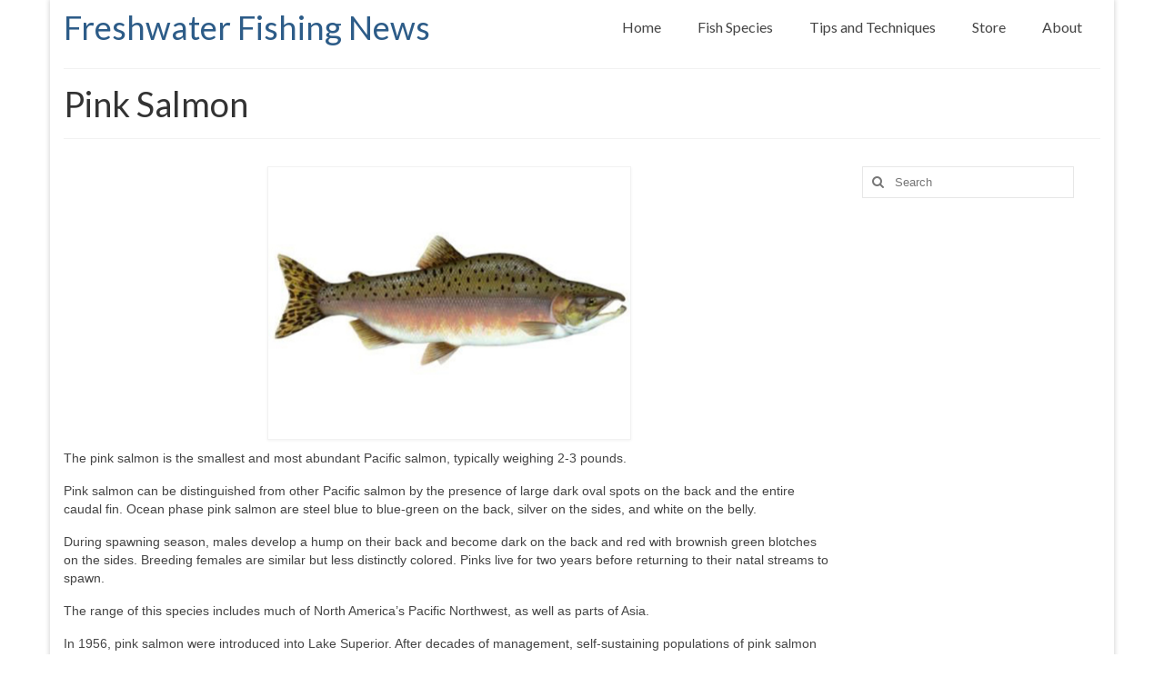

--- FILE ---
content_type: text/html; charset=UTF-8
request_url: https://www.freshwater-fishing-news.com/fish-species-north-america/pink-salmon/
body_size: 41219
content:
<!DOCTYPE html>
<html class="no-js" lang="en-US" xmlns:fb="https://www.facebook.com/2008/fbml" xmlns:addthis="https://www.addthis.com/help/api-spec"  itemscope="itemscope" itemtype="https://schema.org/WebPage">
<head>
  <meta charset="UTF-8">
  <meta name="viewport" content="width=device-width, initial-scale=1.0">
  <meta http-equiv="X-UA-Compatible" content="IE=edge">
  <title>Pink Salmon &#8211; Freshwater Fishing News</title>
<meta name='robots' content='max-image-preview:large' />
<link rel='dns-prefetch' href='//www.googletagmanager.com' />
<link rel='dns-prefetch' href='//fonts.googleapis.com' />
<link rel='dns-prefetch' href='//pagead2.googlesyndication.com' />
<link rel="alternate" type="application/rss+xml" title="Freshwater Fishing News &raquo; Feed" href="https://www.freshwater-fishing-news.com/feed/" />
<link rel="alternate" type="application/rss+xml" title="Freshwater Fishing News &raquo; Comments Feed" href="https://www.freshwater-fishing-news.com/comments/feed/" />
<link rel="alternate" title="oEmbed (JSON)" type="application/json+oembed" href="https://www.freshwater-fishing-news.com/wp-json/oembed/1.0/embed?url=https%3A%2F%2Fwww.freshwater-fishing-news.com%2Ffish-species-north-america%2Fpink-salmon%2F" />
<link rel="alternate" title="oEmbed (XML)" type="text/xml+oembed" href="https://www.freshwater-fishing-news.com/wp-json/oembed/1.0/embed?url=https%3A%2F%2Fwww.freshwater-fishing-news.com%2Ffish-species-north-america%2Fpink-salmon%2F&#038;format=xml" />
<style id='wp-img-auto-sizes-contain-inline-css' type='text/css'>
img:is([sizes=auto i],[sizes^="auto," i]){contain-intrinsic-size:3000px 1500px}
/*# sourceURL=wp-img-auto-sizes-contain-inline-css */
</style>
<style id='wp-emoji-styles-inline-css' type='text/css'>

	img.wp-smiley, img.emoji {
		display: inline !important;
		border: none !important;
		box-shadow: none !important;
		height: 1em !important;
		width: 1em !important;
		margin: 0 0.07em !important;
		vertical-align: -0.1em !important;
		background: none !important;
		padding: 0 !important;
	}
/*# sourceURL=wp-emoji-styles-inline-css */
</style>
<style id='wp-block-library-inline-css' type='text/css'>
:root{--wp-block-synced-color:#7a00df;--wp-block-synced-color--rgb:122,0,223;--wp-bound-block-color:var(--wp-block-synced-color);--wp-editor-canvas-background:#ddd;--wp-admin-theme-color:#007cba;--wp-admin-theme-color--rgb:0,124,186;--wp-admin-theme-color-darker-10:#006ba1;--wp-admin-theme-color-darker-10--rgb:0,107,160.5;--wp-admin-theme-color-darker-20:#005a87;--wp-admin-theme-color-darker-20--rgb:0,90,135;--wp-admin-border-width-focus:2px}@media (min-resolution:192dpi){:root{--wp-admin-border-width-focus:1.5px}}.wp-element-button{cursor:pointer}:root .has-very-light-gray-background-color{background-color:#eee}:root .has-very-dark-gray-background-color{background-color:#313131}:root .has-very-light-gray-color{color:#eee}:root .has-very-dark-gray-color{color:#313131}:root .has-vivid-green-cyan-to-vivid-cyan-blue-gradient-background{background:linear-gradient(135deg,#00d084,#0693e3)}:root .has-purple-crush-gradient-background{background:linear-gradient(135deg,#34e2e4,#4721fb 50%,#ab1dfe)}:root .has-hazy-dawn-gradient-background{background:linear-gradient(135deg,#faaca8,#dad0ec)}:root .has-subdued-olive-gradient-background{background:linear-gradient(135deg,#fafae1,#67a671)}:root .has-atomic-cream-gradient-background{background:linear-gradient(135deg,#fdd79a,#004a59)}:root .has-nightshade-gradient-background{background:linear-gradient(135deg,#330968,#31cdcf)}:root .has-midnight-gradient-background{background:linear-gradient(135deg,#020381,#2874fc)}:root{--wp--preset--font-size--normal:16px;--wp--preset--font-size--huge:42px}.has-regular-font-size{font-size:1em}.has-larger-font-size{font-size:2.625em}.has-normal-font-size{font-size:var(--wp--preset--font-size--normal)}.has-huge-font-size{font-size:var(--wp--preset--font-size--huge)}.has-text-align-center{text-align:center}.has-text-align-left{text-align:left}.has-text-align-right{text-align:right}.has-fit-text{white-space:nowrap!important}#end-resizable-editor-section{display:none}.aligncenter{clear:both}.items-justified-left{justify-content:flex-start}.items-justified-center{justify-content:center}.items-justified-right{justify-content:flex-end}.items-justified-space-between{justify-content:space-between}.screen-reader-text{border:0;clip-path:inset(50%);height:1px;margin:-1px;overflow:hidden;padding:0;position:absolute;width:1px;word-wrap:normal!important}.screen-reader-text:focus{background-color:#ddd;clip-path:none;color:#444;display:block;font-size:1em;height:auto;left:5px;line-height:normal;padding:15px 23px 14px;text-decoration:none;top:5px;width:auto;z-index:100000}html :where(.has-border-color){border-style:solid}html :where([style*=border-top-color]){border-top-style:solid}html :where([style*=border-right-color]){border-right-style:solid}html :where([style*=border-bottom-color]){border-bottom-style:solid}html :where([style*=border-left-color]){border-left-style:solid}html :where([style*=border-width]){border-style:solid}html :where([style*=border-top-width]){border-top-style:solid}html :where([style*=border-right-width]){border-right-style:solid}html :where([style*=border-bottom-width]){border-bottom-style:solid}html :where([style*=border-left-width]){border-left-style:solid}html :where(img[class*=wp-image-]){height:auto;max-width:100%}:where(figure){margin:0 0 1em}html :where(.is-position-sticky){--wp-admin--admin-bar--position-offset:var(--wp-admin--admin-bar--height,0px)}@media screen and (max-width:600px){html :where(.is-position-sticky){--wp-admin--admin-bar--position-offset:0px}}

/*# sourceURL=wp-block-library-inline-css */
</style><style id='global-styles-inline-css' type='text/css'>
:root{--wp--preset--aspect-ratio--square: 1;--wp--preset--aspect-ratio--4-3: 4/3;--wp--preset--aspect-ratio--3-4: 3/4;--wp--preset--aspect-ratio--3-2: 3/2;--wp--preset--aspect-ratio--2-3: 2/3;--wp--preset--aspect-ratio--16-9: 16/9;--wp--preset--aspect-ratio--9-16: 9/16;--wp--preset--color--black: #000;--wp--preset--color--cyan-bluish-gray: #abb8c3;--wp--preset--color--white: #fff;--wp--preset--color--pale-pink: #f78da7;--wp--preset--color--vivid-red: #cf2e2e;--wp--preset--color--luminous-vivid-orange: #ff6900;--wp--preset--color--luminous-vivid-amber: #fcb900;--wp--preset--color--light-green-cyan: #7bdcb5;--wp--preset--color--vivid-green-cyan: #00d084;--wp--preset--color--pale-cyan-blue: #8ed1fc;--wp--preset--color--vivid-cyan-blue: #0693e3;--wp--preset--color--vivid-purple: #9b51e0;--wp--preset--color--virtue-primary: #2d5c88;--wp--preset--color--virtue-primary-light: #6c8dab;--wp--preset--color--very-light-gray: #eee;--wp--preset--color--very-dark-gray: #444;--wp--preset--gradient--vivid-cyan-blue-to-vivid-purple: linear-gradient(135deg,rgb(6,147,227) 0%,rgb(155,81,224) 100%);--wp--preset--gradient--light-green-cyan-to-vivid-green-cyan: linear-gradient(135deg,rgb(122,220,180) 0%,rgb(0,208,130) 100%);--wp--preset--gradient--luminous-vivid-amber-to-luminous-vivid-orange: linear-gradient(135deg,rgb(252,185,0) 0%,rgb(255,105,0) 100%);--wp--preset--gradient--luminous-vivid-orange-to-vivid-red: linear-gradient(135deg,rgb(255,105,0) 0%,rgb(207,46,46) 100%);--wp--preset--gradient--very-light-gray-to-cyan-bluish-gray: linear-gradient(135deg,rgb(238,238,238) 0%,rgb(169,184,195) 100%);--wp--preset--gradient--cool-to-warm-spectrum: linear-gradient(135deg,rgb(74,234,220) 0%,rgb(151,120,209) 20%,rgb(207,42,186) 40%,rgb(238,44,130) 60%,rgb(251,105,98) 80%,rgb(254,248,76) 100%);--wp--preset--gradient--blush-light-purple: linear-gradient(135deg,rgb(255,206,236) 0%,rgb(152,150,240) 100%);--wp--preset--gradient--blush-bordeaux: linear-gradient(135deg,rgb(254,205,165) 0%,rgb(254,45,45) 50%,rgb(107,0,62) 100%);--wp--preset--gradient--luminous-dusk: linear-gradient(135deg,rgb(255,203,112) 0%,rgb(199,81,192) 50%,rgb(65,88,208) 100%);--wp--preset--gradient--pale-ocean: linear-gradient(135deg,rgb(255,245,203) 0%,rgb(182,227,212) 50%,rgb(51,167,181) 100%);--wp--preset--gradient--electric-grass: linear-gradient(135deg,rgb(202,248,128) 0%,rgb(113,206,126) 100%);--wp--preset--gradient--midnight: linear-gradient(135deg,rgb(2,3,129) 0%,rgb(40,116,252) 100%);--wp--preset--font-size--small: 13px;--wp--preset--font-size--medium: 20px;--wp--preset--font-size--large: 36px;--wp--preset--font-size--x-large: 42px;--wp--preset--spacing--20: 0.44rem;--wp--preset--spacing--30: 0.67rem;--wp--preset--spacing--40: 1rem;--wp--preset--spacing--50: 1.5rem;--wp--preset--spacing--60: 2.25rem;--wp--preset--spacing--70: 3.38rem;--wp--preset--spacing--80: 5.06rem;--wp--preset--shadow--natural: 6px 6px 9px rgba(0, 0, 0, 0.2);--wp--preset--shadow--deep: 12px 12px 50px rgba(0, 0, 0, 0.4);--wp--preset--shadow--sharp: 6px 6px 0px rgba(0, 0, 0, 0.2);--wp--preset--shadow--outlined: 6px 6px 0px -3px rgb(255, 255, 255), 6px 6px rgb(0, 0, 0);--wp--preset--shadow--crisp: 6px 6px 0px rgb(0, 0, 0);}:where(.is-layout-flex){gap: 0.5em;}:where(.is-layout-grid){gap: 0.5em;}body .is-layout-flex{display: flex;}.is-layout-flex{flex-wrap: wrap;align-items: center;}.is-layout-flex > :is(*, div){margin: 0;}body .is-layout-grid{display: grid;}.is-layout-grid > :is(*, div){margin: 0;}:where(.wp-block-columns.is-layout-flex){gap: 2em;}:where(.wp-block-columns.is-layout-grid){gap: 2em;}:where(.wp-block-post-template.is-layout-flex){gap: 1.25em;}:where(.wp-block-post-template.is-layout-grid){gap: 1.25em;}.has-black-color{color: var(--wp--preset--color--black) !important;}.has-cyan-bluish-gray-color{color: var(--wp--preset--color--cyan-bluish-gray) !important;}.has-white-color{color: var(--wp--preset--color--white) !important;}.has-pale-pink-color{color: var(--wp--preset--color--pale-pink) !important;}.has-vivid-red-color{color: var(--wp--preset--color--vivid-red) !important;}.has-luminous-vivid-orange-color{color: var(--wp--preset--color--luminous-vivid-orange) !important;}.has-luminous-vivid-amber-color{color: var(--wp--preset--color--luminous-vivid-amber) !important;}.has-light-green-cyan-color{color: var(--wp--preset--color--light-green-cyan) !important;}.has-vivid-green-cyan-color{color: var(--wp--preset--color--vivid-green-cyan) !important;}.has-pale-cyan-blue-color{color: var(--wp--preset--color--pale-cyan-blue) !important;}.has-vivid-cyan-blue-color{color: var(--wp--preset--color--vivid-cyan-blue) !important;}.has-vivid-purple-color{color: var(--wp--preset--color--vivid-purple) !important;}.has-black-background-color{background-color: var(--wp--preset--color--black) !important;}.has-cyan-bluish-gray-background-color{background-color: var(--wp--preset--color--cyan-bluish-gray) !important;}.has-white-background-color{background-color: var(--wp--preset--color--white) !important;}.has-pale-pink-background-color{background-color: var(--wp--preset--color--pale-pink) !important;}.has-vivid-red-background-color{background-color: var(--wp--preset--color--vivid-red) !important;}.has-luminous-vivid-orange-background-color{background-color: var(--wp--preset--color--luminous-vivid-orange) !important;}.has-luminous-vivid-amber-background-color{background-color: var(--wp--preset--color--luminous-vivid-amber) !important;}.has-light-green-cyan-background-color{background-color: var(--wp--preset--color--light-green-cyan) !important;}.has-vivid-green-cyan-background-color{background-color: var(--wp--preset--color--vivid-green-cyan) !important;}.has-pale-cyan-blue-background-color{background-color: var(--wp--preset--color--pale-cyan-blue) !important;}.has-vivid-cyan-blue-background-color{background-color: var(--wp--preset--color--vivid-cyan-blue) !important;}.has-vivid-purple-background-color{background-color: var(--wp--preset--color--vivid-purple) !important;}.has-black-border-color{border-color: var(--wp--preset--color--black) !important;}.has-cyan-bluish-gray-border-color{border-color: var(--wp--preset--color--cyan-bluish-gray) !important;}.has-white-border-color{border-color: var(--wp--preset--color--white) !important;}.has-pale-pink-border-color{border-color: var(--wp--preset--color--pale-pink) !important;}.has-vivid-red-border-color{border-color: var(--wp--preset--color--vivid-red) !important;}.has-luminous-vivid-orange-border-color{border-color: var(--wp--preset--color--luminous-vivid-orange) !important;}.has-luminous-vivid-amber-border-color{border-color: var(--wp--preset--color--luminous-vivid-amber) !important;}.has-light-green-cyan-border-color{border-color: var(--wp--preset--color--light-green-cyan) !important;}.has-vivid-green-cyan-border-color{border-color: var(--wp--preset--color--vivid-green-cyan) !important;}.has-pale-cyan-blue-border-color{border-color: var(--wp--preset--color--pale-cyan-blue) !important;}.has-vivid-cyan-blue-border-color{border-color: var(--wp--preset--color--vivid-cyan-blue) !important;}.has-vivid-purple-border-color{border-color: var(--wp--preset--color--vivid-purple) !important;}.has-vivid-cyan-blue-to-vivid-purple-gradient-background{background: var(--wp--preset--gradient--vivid-cyan-blue-to-vivid-purple) !important;}.has-light-green-cyan-to-vivid-green-cyan-gradient-background{background: var(--wp--preset--gradient--light-green-cyan-to-vivid-green-cyan) !important;}.has-luminous-vivid-amber-to-luminous-vivid-orange-gradient-background{background: var(--wp--preset--gradient--luminous-vivid-amber-to-luminous-vivid-orange) !important;}.has-luminous-vivid-orange-to-vivid-red-gradient-background{background: var(--wp--preset--gradient--luminous-vivid-orange-to-vivid-red) !important;}.has-very-light-gray-to-cyan-bluish-gray-gradient-background{background: var(--wp--preset--gradient--very-light-gray-to-cyan-bluish-gray) !important;}.has-cool-to-warm-spectrum-gradient-background{background: var(--wp--preset--gradient--cool-to-warm-spectrum) !important;}.has-blush-light-purple-gradient-background{background: var(--wp--preset--gradient--blush-light-purple) !important;}.has-blush-bordeaux-gradient-background{background: var(--wp--preset--gradient--blush-bordeaux) !important;}.has-luminous-dusk-gradient-background{background: var(--wp--preset--gradient--luminous-dusk) !important;}.has-pale-ocean-gradient-background{background: var(--wp--preset--gradient--pale-ocean) !important;}.has-electric-grass-gradient-background{background: var(--wp--preset--gradient--electric-grass) !important;}.has-midnight-gradient-background{background: var(--wp--preset--gradient--midnight) !important;}.has-small-font-size{font-size: var(--wp--preset--font-size--small) !important;}.has-medium-font-size{font-size: var(--wp--preset--font-size--medium) !important;}.has-large-font-size{font-size: var(--wp--preset--font-size--large) !important;}.has-x-large-font-size{font-size: var(--wp--preset--font-size--x-large) !important;}
/*# sourceURL=global-styles-inline-css */
</style>

<style id='classic-theme-styles-inline-css' type='text/css'>
/*! This file is auto-generated */
.wp-block-button__link{color:#fff;background-color:#32373c;border-radius:9999px;box-shadow:none;text-decoration:none;padding:calc(.667em + 2px) calc(1.333em + 2px);font-size:1.125em}.wp-block-file__button{background:#32373c;color:#fff;text-decoration:none}
/*# sourceURL=/wp-includes/css/classic-themes.min.css */
</style>
<link rel='stylesheet' id='addthis_all_pages-css' href='https://www.freshwater-fishing-news.com/wp-content/plugins/addthis/frontend/build/addthis_wordpress_public.min.css?ver=6.9' type='text/css' media='all' />
<style id='kadence-blocks-global-variables-inline-css' type='text/css'>
:root {--global-kb-font-size-sm:clamp(0.8rem, 0.73rem + 0.217vw, 0.9rem);--global-kb-font-size-md:clamp(1.1rem, 0.995rem + 0.326vw, 1.25rem);--global-kb-font-size-lg:clamp(1.75rem, 1.576rem + 0.543vw, 2rem);--global-kb-font-size-xl:clamp(2.25rem, 1.728rem + 1.63vw, 3rem);--global-kb-font-size-xxl:clamp(2.5rem, 1.456rem + 3.26vw, 4rem);--global-kb-font-size-xxxl:clamp(2.75rem, 0.489rem + 7.065vw, 6rem);}:root {--global-palette1: #3182CE;--global-palette2: #2B6CB0;--global-palette3: #1A202C;--global-palette4: #2D3748;--global-palette5: #4A5568;--global-palette6: #718096;--global-palette7: #EDF2F7;--global-palette8: #F7FAFC;--global-palette9: #ffffff;}
/*# sourceURL=kadence-blocks-global-variables-inline-css */
</style>
<link rel='stylesheet' id='virtue_theme-css' href='https://www.freshwater-fishing-news.com/wp-content/themes/virtue/assets/css/virtue.css?ver=3.4.14' type='text/css' media='all' />
<link rel='stylesheet' id='virtue_skin-css' href='https://www.freshwater-fishing-news.com/wp-content/themes/virtue/assets/css/skins/default.css?ver=3.4.14' type='text/css' media='all' />
<link rel='stylesheet' id='redux-google-fonts-virtue-css' href='https://fonts.googleapis.com/css?family=Lato%3A400%2C700&#038;ver=6.9' type='text/css' media='all' />

<!-- Google tag (gtag.js) snippet added by Site Kit -->
<!-- Google Analytics snippet added by Site Kit -->
<script type="text/javascript" src="https://www.googletagmanager.com/gtag/js?id=G-3Q3BNVT8HS" id="google_gtagjs-js" async></script>
<script type="text/javascript" id="google_gtagjs-js-after">
/* <![CDATA[ */
window.dataLayer = window.dataLayer || [];function gtag(){dataLayer.push(arguments);}
gtag("set","linker",{"domains":["www.freshwater-fishing-news.com"]});
gtag("js", new Date());
gtag("set", "developer_id.dZTNiMT", true);
gtag("config", "G-3Q3BNVT8HS");
//# sourceURL=google_gtagjs-js-after
/* ]]> */
</script>
<script type="text/javascript" src="https://www.freshwater-fishing-news.com/wp-includes/js/jquery/jquery.min.js?ver=3.7.1" id="jquery-core-js"></script>
<script type="text/javascript" src="https://www.freshwater-fishing-news.com/wp-includes/js/jquery/jquery-migrate.min.js?ver=3.4.1" id="jquery-migrate-js"></script>
<link rel="https://api.w.org/" href="https://www.freshwater-fishing-news.com/wp-json/" /><link rel="alternate" title="JSON" type="application/json" href="https://www.freshwater-fishing-news.com/wp-json/wp/v2/pages/2378" /><link rel="EditURI" type="application/rsd+xml" title="RSD" href="https://www.freshwater-fishing-news.com/xmlrpc.php?rsd" />
<meta name="generator" content="WordPress 6.9" />
<link rel="canonical" href="https://www.freshwater-fishing-news.com/fish-species-north-america/pink-salmon/" />
<link rel='shortlink' href='https://www.freshwater-fishing-news.com/?p=2378' />
<meta name="generator" content="Site Kit by Google 1.170.0" /><script data-ad-client="ca-pub-7259640597541542" async src="https://pagead2.googlesyndication.com/pagead/js/adsbygoogle.js"></script><style type="text/css">#logo {padding-top:10px;}#logo {padding-bottom:10px;}#logo {margin-left:0px;}#logo {margin-right:0px;}#nav-main {margin-top:10px;}#nav-main {margin-bottom:10px;}.headerfont, .tp-caption {font-family:Lato;}.topbarmenu ul li {font-family:Lato;}input[type=number]::-webkit-inner-spin-button, input[type=number]::-webkit-outer-spin-button { -webkit-appearance: none; margin: 0; } input[type=number] {-moz-appearance: textfield;}.quantity input::-webkit-outer-spin-button,.quantity input::-webkit-inner-spin-button {display: none;}.product_item .product_details h5 {text-transform: none;}.product_item .product_details h5 {min-height:40px;}.entry-content p { margin-bottom:16px;}</style>
<!-- Google AdSense meta tags added by Site Kit -->
<meta name="google-adsense-platform-account" content="ca-host-pub-2644536267352236">
<meta name="google-adsense-platform-domain" content="sitekit.withgoogle.com">
<!-- End Google AdSense meta tags added by Site Kit -->

<!-- Google AdSense snippet added by Site Kit -->
<script type="text/javascript" async="async" src="https://pagead2.googlesyndication.com/pagead/js/adsbygoogle.js?client=ca-pub-7259640597541542&amp;host=ca-host-pub-2644536267352236" crossorigin="anonymous"></script>

<!-- End Google AdSense snippet added by Site Kit -->
<script data-cfasync="false" type="text/javascript">if (window.addthis_product === undefined) { window.addthis_product = "wpp"; } if (window.wp_product_version === undefined) { window.wp_product_version = "wpp-6.2.7"; } if (window.addthis_share === undefined) { window.addthis_share = {}; } if (window.addthis_config === undefined) { window.addthis_config = {"data_track_clickback":true,"ignore_server_config":true,"ui_atversion":300}; } if (window.addthis_layers === undefined) { window.addthis_layers = {}; } if (window.addthis_layers_tools === undefined) { window.addthis_layers_tools = [{"sharetoolbox":{"numPreferredServices":5,"counts":"one","size":"16px","style":"fixed","shareCountThreshold":0,"elements":".addthis_inline_share_toolbox_below,.at-below-post-homepage,.at-below-post-arch-page,.at-below-post-cat-page,.at-below-post,.at-below-post-page"}}]; } else { window.addthis_layers_tools.push({"sharetoolbox":{"numPreferredServices":5,"counts":"one","size":"16px","style":"fixed","shareCountThreshold":0,"elements":".addthis_inline_share_toolbox_below,.at-below-post-homepage,.at-below-post-arch-page,.at-below-post-cat-page,.at-below-post,.at-below-post-page"}});  } if (window.addthis_plugin_info === undefined) { window.addthis_plugin_info = {"info_status":"enabled","cms_name":"WordPress","plugin_name":"Share Buttons by AddThis","plugin_version":"6.2.7","plugin_mode":"WordPress","anonymous_profile_id":"wp-10c37512cf5ba4d4d407f5bcb6757d6f","page_info":{"template":"pages","post_type":""},"sharing_enabled_on_post_via_metabox":false}; } 
                    (function() {
                      var first_load_interval_id = setInterval(function () {
                        if (typeof window.addthis !== 'undefined') {
                          window.clearInterval(first_load_interval_id);
                          if (typeof window.addthis_layers !== 'undefined' && Object.getOwnPropertyNames(window.addthis_layers).length > 0) {
                            window.addthis.layers(window.addthis_layers);
                          }
                          if (Array.isArray(window.addthis_layers_tools)) {
                            for (i = 0; i < window.addthis_layers_tools.length; i++) {
                              window.addthis.layers(window.addthis_layers_tools[i]);
                            }
                          }
                        }
                     },1000)
                    }());
                </script> <script data-cfasync="false" type="text/javascript" src="https://s7.addthis.com/js/300/addthis_widget.js#pubid=wp-10c37512cf5ba4d4d407f5bcb6757d6f" async="async"></script><style type="text/css" title="dynamic-css" class="options-output">header #logo a.brand,.logofont{font-family:Lato;line-height:40px;font-weight:400;font-style:normal;font-size:36px;}.kad_tagline{font-family:Lato;line-height:20px;font-weight:400;font-style:normal;color:#444444;font-size:14px;}.product_item .product_details h5{font-family:Lato;line-height:20px;font-weight:normal;font-style:700;font-size:16px;}h1{font-family:Lato;line-height:40px;font-weight:400;font-style:normal;font-size:38px;}h2{font-family:Lato;line-height:40px;font-weight:normal;font-style:normal;font-size:32px;}h3{font-family:Lato;line-height:40px;font-weight:400;font-style:normal;font-size:28px;}h4{font-family:Lato;line-height:40px;font-weight:400;font-style:normal;font-size:24px;}h5{font-family:Lato;line-height:24px;font-weight:700;font-style:normal;font-size:18px;}body{font-family:Verdana, Geneva, sans-serif;line-height:20px;font-weight:400;font-style:normal;font-size:14px;}#nav-main ul.sf-menu a{font-family:Lato;line-height:20px;font-weight:400;font-style:normal;font-size:16px;}#nav-second ul.sf-menu a{font-family:Lato;line-height:22px;font-weight:400;font-style:normal;font-size:18px;}.kad-nav-inner .kad-mnav, .kad-mobile-nav .kad-nav-inner li a,.nav-trigger-case{font-family:Lato;line-height:20px;font-weight:400;font-style:normal;font-size:16px;}</style></head>
<body class="wp-singular page-template-default page page-id-2378 page-child parent-pageid-26 wp-embed-responsive wp-theme-virtue boxed pink-salmon">
	<div id="kt-skip-link"><a href="#content">Skip to Main Content</a></div>
	<div id="wrapper" class="container">
	<header class="banner headerclass" itemscope itemtype="https://schema.org/WPHeader">
		<div class="container">
		<div class="row">
			<div class="col-md-6 clearfix kad-header-left">
				<div id="logo" class="logocase">
					<a class="brand logofont" href="https://www.freshwater-fishing-news.com/">
						Freshwater Fishing News					</a>
									</div> <!-- Close #logo -->
			</div><!-- close logo span -->
							<div class="col-md-6 kad-header-right">
					<nav id="nav-main" class="clearfix" itemscope itemtype="https://schema.org/SiteNavigationElement">
						<ul id="menu-basic" class="sf-menu"><li  class=" menu-item-2315"><a href="https://www.freshwater-fishing-news.com/"><span>Home</span></a></li>
<li  class=" current-page-ancestor menu-item-2318"><a href="https://www.freshwater-fishing-news.com/fish-species-north-america/"><span>Fish Species</span></a></li>
<li  class=" menu-item-2319"><a href="https://www.freshwater-fishing-news.com/freshwater-fishing-tips-and-techniques/"><span>Tips and Techniques</span></a></li>
<li  class=" menu-item-2320"><a href="https://www.freshwater-fishing-news.com/store/"><span>Store</span></a></li>
<li  class=" sf-dropdown menu-item-2316"><a href="https://www.freshwater-fishing-news.com/about/"><span>About</span></a>
<ul class="sub-menu sf-dropdown-menu dropdown">
	<li  class=" menu-item-2317"><a href="https://www.freshwater-fishing-news.com/about/contact-us/"><span>Contact</span></a></li>
</ul>
</li>
</ul>					</nav> 
				</div> <!-- Close menuclass-->
			       
		</div> <!-- Close Row -->
					<div id="mobile-nav-trigger" class="nav-trigger">
				<button class="nav-trigger-case mobileclass collapsed" data-toggle="collapse" data-target=".kad-nav-collapse">
					<span class="kad-navbtn"><i class="icon-reorder"></i></span>
					<span class="kad-menu-name">Menu</span>
				</button>
			</div>
			<div id="kad-mobile-nav" class="kad-mobile-nav">
				<div class="kad-nav-inner mobileclass">
					<div class="kad-nav-collapse">
					<ul id="menu-basic-1" class="kad-mnav"><li  class="menu-home menu-item-2315"><a href="https://www.freshwater-fishing-news.com/"><span>Home</span></a></li>
<li  class="menu-fish-species current-page-ancestor menu-item-2318"><a href="https://www.freshwater-fishing-news.com/fish-species-north-america/"><span>Fish Species</span></a></li>
<li  class="menu-tips-and-techniques menu-item-2319"><a href="https://www.freshwater-fishing-news.com/freshwater-fishing-tips-and-techniques/"><span>Tips and Techniques</span></a></li>
<li  class="menu-store menu-item-2320"><a href="https://www.freshwater-fishing-news.com/store/"><span>Store</span></a></li>
<li  class="menu-about sf-dropdown sf-dropdown-toggle menu-item-2316"><a href="https://www.freshwater-fishing-news.com/about/"><span>About</span></a><span class="kad-submenu-accordion collapse-next  kad-submenu-accordion-open" data-parent=".kad-nav-collapse" data-toggle="collapse" data-target=""><i class="icon-chevron-down"></i><i class="icon-chevron-up"></i></span>
<ul class="sub-menu sf-dropdown-menu collapse">
	<li  class="menu-contact menu-item-2317"><a href="https://www.freshwater-fishing-news.com/about/contact-us/"><span>Contact</span></a></li>
</ul>
</li>
</ul>					</div>
				</div>
			</div>
		 
	</div> <!-- Close Container -->
	</header>
	<div class="wrap contentclass" role="document">

	<div id="pageheader" class="titleclass">
	<div class="container">
		<div class="page-header">
			<h1 class="entry-title" itemprop="name">
				Pink Salmon			</h1>
					</div>
	</div><!--container-->
</div><!--titleclass-->
<div id="content" class="container container-contained">
	<div class="row">
		<div class="main col-lg-9 col-md-8" role="main">
			<div class="entry-content" itemprop="mainContentOfPage" itemscope itemtype="https://schema.org/WebPageElement">
				<div class="at-above-post-page addthis_tool" data-url="https://www.freshwater-fishing-news.com/fish-species-north-america/pink-salmon/"></div><p><a href="https://www.freshwater-fishing-news.com/wp-content/uploads/2015/12/pink-salmon.jpg" rel="attachment wp-att-2379"><img fetchpriority="high" decoding="async" class="aligncenter wp-image-2379 size-full" src="https://www.freshwater-fishing-news.com/wp-content/uploads/2015/12/pink-salmon.jpg" alt="pink salmon" width="400" height="300" srcset="https://www.freshwater-fishing-news.com/wp-content/uploads/2015/12/pink-salmon.jpg 400w, https://www.freshwater-fishing-news.com/wp-content/uploads/2015/12/pink-salmon-300x225.jpg 300w" sizes="(max-width: 400px) 100vw, 400px" /></a>The pink salmon is the smallest and most abundant Pacific salmon, typically weighing 2-3 pounds.</p>
<p>Pink salmon can be distinguished from other Pacific salmon by the presence of large dark oval spots on the back and the entire caudal fin. Ocean phase pink salmon are steel blue to blue-green on the back, silver on the sides, and white on the belly.</p>
<p>During spawning season, males develop a hump on their back and become dark on the back and red with brownish green blotches on the sides. Breeding females are similar but less distinctly colored. Pinks live for two years before returning to their natal streams to spawn.</p>
<p>The range of this species includes much of North America&#8217;s Pacific Northwest, as well as parts of Asia.</p>
<p>In 1956, pink salmon were introduced into Lake Superior. After decades of management, self-sustaining populations of pink salmon are now found in all of the Great Lakes.</p>
<p>The meat of pink salmon is highly prized for its pink color, tender texture, and delicate flavor. Pink salmon are also known as &#8220;humpies&#8221; or humpback salmon.</p>
<p>&nbsp;</p>
<p><strong>Related Information</strong></p>
<p><a href="https://www.freshwater-fishing-news.com/fish-species-north-america/">Fish Species</a></p>
<p>&nbsp;</p>
<!-- AddThis Advanced Settings above via filter on the_content --><!-- AddThis Advanced Settings below via filter on the_content --><!-- AddThis Advanced Settings generic via filter on the_content --><!-- AddThis Share Buttons above via filter on the_content --><!-- AddThis Share Buttons below via filter on the_content --><div class="at-below-post-page addthis_tool" data-url="https://www.freshwater-fishing-news.com/fish-species-north-america/pink-salmon/"></div><!-- AddThis Share Buttons generic via filter on the_content -->			</div>
					</div><!-- /.main -->
<aside class="col-lg-3 col-md-4 kad-sidebar" role="complementary" itemscope itemtype="https://schema.org/WPSideBar">
	<div class="sidebar">
		<section id="search-3" class="widget-1 widget-first widget widget_search"><div class="widget-inner"><form role="search" method="get" class="form-search" action="https://www.freshwater-fishing-news.com/">
	<label>
		<span class="screen-reader-text">Search for:</span>
		<input type="text" value="" name="s" class="search-query" placeholder="Search">
	</label>
	<button type="submit" class="search-icon"><i class="icon-search"></i></button>
</form></div></section><section id="custom_html-2" class="widget_text widget-2 widget widget_custom_html"><div class="widget_text widget-inner"><div class="textwidget custom-html-widget"><br /><br />
<p align="center">
<script async src="//pagead2.googlesyndication.com/pagead/js/adsbygoogle.js"></script>
<!-- FWFN responsive -->
<ins class="adsbygoogle"
     style="display:block"
     data-ad-client="ca-pub-7259640597541542"
     data-ad-slot="4830100037"
     data-ad-format="auto"></ins>
<script>
(adsbygoogle = window.adsbygoogle || []).push({});
</script></p>
<br /><br /></div></div></section><section id="custom_html-3" class="widget_text widget-3 widget widget_custom_html"><div class="widget_text widget-inner"><div class="textwidget custom-html-widget"><script type="text/javascript">
amzn_assoc_placement = "adunit0";
amzn_assoc_tracking_id = "freshwater-fishing-20";
amzn_assoc_ad_mode = "search";
amzn_assoc_ad_type = "smart";
amzn_assoc_marketplace = "amazon";
amzn_assoc_region = "US";
amzn_assoc_linkid = "4a9ab3e3988daf069c303fb3fa2675ef";
amzn_assoc_default_category = "All";
amzn_assoc_default_search_phrase = "freshwater gamefish";
</script>
<script src="//z-na.amazon-adsystem.com/widgets/onejs?MarketPlace=US"></script><br />As an Amazon Associate we earn from qualifying purchases.</div></div></section><section id="custom_html-4" class="widget_text widget-4 widget-last widget widget_custom_html"><div class="widget_text widget-inner"><div class="textwidget custom-html-widget"><p align="center"><a href="https://www.freshwater-fishing-news.com/disclosure/">disclosure</a></p></div></div></section>	</div><!-- /.sidebar -->
</aside><!-- /aside -->
			</div><!-- /.row-->
		</div><!-- /.content -->
	</div><!-- /.wrap -->
	<footer id="containerfooter" class="footerclass" itemscope itemtype="https://schema.org/WPFooter">
  <div class="container">
  	<div class="row">
  		 
					<div class="col-md-3 col-sm-6 footercol1">
					<div class="widget_text widget-1 widget-first footer-widget"><aside id="custom_html-5" class="widget_text widget widget_custom_html"><div class="textwidget custom-html-widget"><script async src="https://pagead2.googlesyndication.com/pagead/js/adsbygoogle.js"></script>
<!-- FWFN footer ad -->
<ins class="adsbygoogle"
     style="display:block"
     data-ad-client="ca-pub-7259640597541542"
     data-ad-slot="2547156438"
     data-ad-format="auto"
     data-full-width-responsive="true"></ins>
<script>
     (adsbygoogle = window.adsbygoogle || []).push({});
</script></div></aside></div><div class="widget-2 footer-widget"><aside id="text-4" class="widget widget_text">			<div class="textwidget"><br /><br />
<center>
<script type="text/javascript"><!--
google_ad_client = "ca-pub-7259640597541542";
/* FWFN link menu */
google_ad_slot = "6113078265";
google_ad_width = 160;
google_ad_height = 90;
//-->
</script>
<script type="text/javascript"
src="http://pagead2.googlesyndication.com/pagead/show_ads.js">
</script>
</center>
<br /><br /></div>
		</aside></div><div class="widget-3 widget-last footer-widget"><aside id="text-7" class="widget widget_text">			<div class="textwidget"><br /><br />
<center>
<script language="javascript" src="http://www.zazzle.com/api/zp/zpanel?zp=117317664966893466"></script>
</center>
<br /><br />
<br /><br /></div>
		</aside></div>					</div> 
            					 
					<div class="col-md-3  col-sm-6 footercol2">
					<div class="widget_text widget-1 widget-first footer-widget"><aside id="custom_html-6" class="widget_text widget widget_custom_html"><div class="textwidget custom-html-widget"></div></aside></div>					</div> 
		        		         
					<div class="col-md-3 col-sm-6 footercol3">
					<div class="widget-1 widget-first footer-widget"><aside id="block-3" class="widget widget_block"><div style="text-align:center;line-height:150%">
<a href="https://www.zazzle.com/collections/freshwater_fishing_accessories-119925349906864516" rel="nofollow"><img decoding="async" src="https://rlv.zcache.com/freshwater_fishing_accessories_119925349906864516-r_zrue5_6hya9a_325.jpg" alt="Freshwater Fishing Accessories" style="border:0;" /></a>
<br/>
<a href="https://www.zazzle.com/collections/freshwater_fishing_accessories-119925349906864516" rel="nofollow">Freshwater Fishing Accessories</a>
<br/>by <a href="https://www.zazzle.com/store/fish_fishing_seafood" rel="nofollow">Fish - Fishing  - Seafood</a>
</div></aside></div>					</div> 
	            						            </div>
        <div class="footercredits clearfix">
    		
    		        	<p>&copy; 2026 Freshwater Fishing News</p>
    	</div>

  </div>

</footer>

		</div><!--Wrapper-->
		<script type="speculationrules">
{"prefetch":[{"source":"document","where":{"and":[{"href_matches":"/*"},{"not":{"href_matches":["/wp-*.php","/wp-admin/*","/wp-content/uploads/*","/wp-content/*","/wp-content/plugins/*","/wp-content/themes/virtue/*","/*\\?(.+)"]}},{"not":{"selector_matches":"a[rel~=\"nofollow\"]"}},{"not":{"selector_matches":".no-prefetch, .no-prefetch a"}}]},"eagerness":"conservative"}]}
</script>
<script type="text/javascript" src="https://www.freshwater-fishing-news.com/wp-content/themes/virtue/assets/js/min/bootstrap-min.js?ver=3.4.14" id="bootstrap-js"></script>
<script type="text/javascript" src="https://www.freshwater-fishing-news.com/wp-includes/js/hoverIntent.min.js?ver=1.10.2" id="hoverIntent-js"></script>
<script type="text/javascript" src="https://www.freshwater-fishing-news.com/wp-includes/js/imagesloaded.min.js?ver=5.0.0" id="imagesloaded-js"></script>
<script type="text/javascript" src="https://www.freshwater-fishing-news.com/wp-includes/js/masonry.min.js?ver=4.2.2" id="masonry-js"></script>
<script type="text/javascript" src="https://www.freshwater-fishing-news.com/wp-content/themes/virtue/assets/js/min/plugins-min.js?ver=3.4.14" id="virtue_plugins-js"></script>
<script type="text/javascript" src="https://www.freshwater-fishing-news.com/wp-content/themes/virtue/assets/js/min/magnific-popup-min.js?ver=3.4.14" id="magnific-popup-js"></script>
<script type="text/javascript" id="virtue-lightbox-init-js-extra">
/* <![CDATA[ */
var virtue_lightbox = {"loading":"Loading...","of":"%curr% of %total%","error":"The Image could not be loaded."};
//# sourceURL=virtue-lightbox-init-js-extra
/* ]]> */
</script>
<script type="text/javascript" src="https://www.freshwater-fishing-news.com/wp-content/themes/virtue/assets/js/min/virtue-lightbox-init-min.js?ver=3.4.14" id="virtue-lightbox-init-js"></script>
<script type="text/javascript" src="https://www.freshwater-fishing-news.com/wp-content/themes/virtue/assets/js/min/main-min.js?ver=3.4.14" id="virtue_main-js"></script>
<script id="wp-emoji-settings" type="application/json">
{"baseUrl":"https://s.w.org/images/core/emoji/17.0.2/72x72/","ext":".png","svgUrl":"https://s.w.org/images/core/emoji/17.0.2/svg/","svgExt":".svg","source":{"concatemoji":"https://www.freshwater-fishing-news.com/wp-includes/js/wp-emoji-release.min.js?ver=6.9"}}
</script>
<script type="module">
/* <![CDATA[ */
/*! This file is auto-generated */
const a=JSON.parse(document.getElementById("wp-emoji-settings").textContent),o=(window._wpemojiSettings=a,"wpEmojiSettingsSupports"),s=["flag","emoji"];function i(e){try{var t={supportTests:e,timestamp:(new Date).valueOf()};sessionStorage.setItem(o,JSON.stringify(t))}catch(e){}}function c(e,t,n){e.clearRect(0,0,e.canvas.width,e.canvas.height),e.fillText(t,0,0);t=new Uint32Array(e.getImageData(0,0,e.canvas.width,e.canvas.height).data);e.clearRect(0,0,e.canvas.width,e.canvas.height),e.fillText(n,0,0);const a=new Uint32Array(e.getImageData(0,0,e.canvas.width,e.canvas.height).data);return t.every((e,t)=>e===a[t])}function p(e,t){e.clearRect(0,0,e.canvas.width,e.canvas.height),e.fillText(t,0,0);var n=e.getImageData(16,16,1,1);for(let e=0;e<n.data.length;e++)if(0!==n.data[e])return!1;return!0}function u(e,t,n,a){switch(t){case"flag":return n(e,"\ud83c\udff3\ufe0f\u200d\u26a7\ufe0f","\ud83c\udff3\ufe0f\u200b\u26a7\ufe0f")?!1:!n(e,"\ud83c\udde8\ud83c\uddf6","\ud83c\udde8\u200b\ud83c\uddf6")&&!n(e,"\ud83c\udff4\udb40\udc67\udb40\udc62\udb40\udc65\udb40\udc6e\udb40\udc67\udb40\udc7f","\ud83c\udff4\u200b\udb40\udc67\u200b\udb40\udc62\u200b\udb40\udc65\u200b\udb40\udc6e\u200b\udb40\udc67\u200b\udb40\udc7f");case"emoji":return!a(e,"\ud83e\u1fac8")}return!1}function f(e,t,n,a){let r;const o=(r="undefined"!=typeof WorkerGlobalScope&&self instanceof WorkerGlobalScope?new OffscreenCanvas(300,150):document.createElement("canvas")).getContext("2d",{willReadFrequently:!0}),s=(o.textBaseline="top",o.font="600 32px Arial",{});return e.forEach(e=>{s[e]=t(o,e,n,a)}),s}function r(e){var t=document.createElement("script");t.src=e,t.defer=!0,document.head.appendChild(t)}a.supports={everything:!0,everythingExceptFlag:!0},new Promise(t=>{let n=function(){try{var e=JSON.parse(sessionStorage.getItem(o));if("object"==typeof e&&"number"==typeof e.timestamp&&(new Date).valueOf()<e.timestamp+604800&&"object"==typeof e.supportTests)return e.supportTests}catch(e){}return null}();if(!n){if("undefined"!=typeof Worker&&"undefined"!=typeof OffscreenCanvas&&"undefined"!=typeof URL&&URL.createObjectURL&&"undefined"!=typeof Blob)try{var e="postMessage("+f.toString()+"("+[JSON.stringify(s),u.toString(),c.toString(),p.toString()].join(",")+"));",a=new Blob([e],{type:"text/javascript"});const r=new Worker(URL.createObjectURL(a),{name:"wpTestEmojiSupports"});return void(r.onmessage=e=>{i(n=e.data),r.terminate(),t(n)})}catch(e){}i(n=f(s,u,c,p))}t(n)}).then(e=>{for(const n in e)a.supports[n]=e[n],a.supports.everything=a.supports.everything&&a.supports[n],"flag"!==n&&(a.supports.everythingExceptFlag=a.supports.everythingExceptFlag&&a.supports[n]);var t;a.supports.everythingExceptFlag=a.supports.everythingExceptFlag&&!a.supports.flag,a.supports.everything||((t=a.source||{}).concatemoji?r(t.concatemoji):t.wpemoji&&t.twemoji&&(r(t.twemoji),r(t.wpemoji)))});
//# sourceURL=https://www.freshwater-fishing-news.com/wp-includes/js/wp-emoji-loader.min.js
/* ]]> */
</script>
	</body>
</html>

--- FILE ---
content_type: text/html; charset=utf-8
request_url: https://www.google.com/recaptcha/api2/aframe
body_size: 266
content:
<!DOCTYPE HTML><html><head><meta http-equiv="content-type" content="text/html; charset=UTF-8"></head><body><script nonce="s9NQB8dOI7AshX743hNo-A">/** Anti-fraud and anti-abuse applications only. See google.com/recaptcha */ try{var clients={'sodar':'https://pagead2.googlesyndication.com/pagead/sodar?'};window.addEventListener("message",function(a){try{if(a.source===window.parent){var b=JSON.parse(a.data);var c=clients[b['id']];if(c){var d=document.createElement('img');d.src=c+b['params']+'&rc='+(localStorage.getItem("rc::a")?sessionStorage.getItem("rc::b"):"");window.document.body.appendChild(d);sessionStorage.setItem("rc::e",parseInt(sessionStorage.getItem("rc::e")||0)+1);localStorage.setItem("rc::h",'1769099760150');}}}catch(b){}});window.parent.postMessage("_grecaptcha_ready", "*");}catch(b){}</script></body></html>